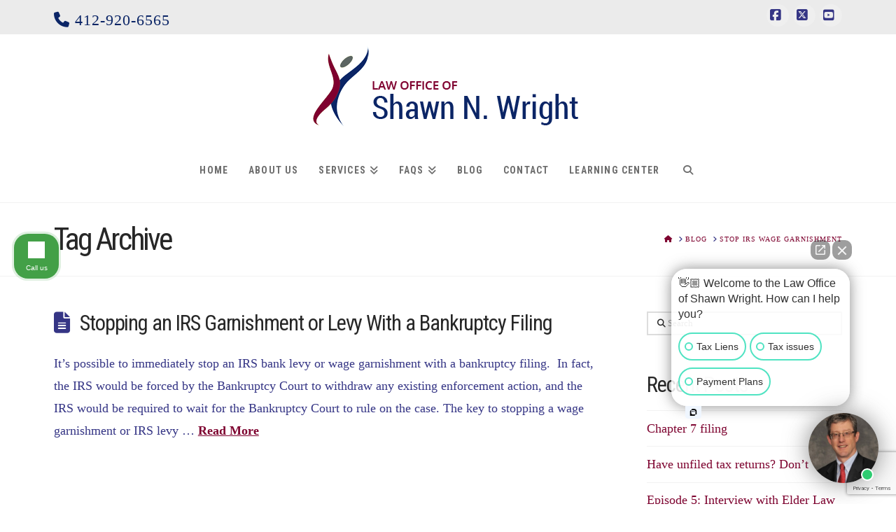

--- FILE ---
content_type: text/html; charset=utf-8
request_url: https://www.google.com/recaptcha/api2/anchor?ar=1&k=6LctK6sUAAAAAApZny3vBDZKY_a4j3-DeP9pbwpW&co=aHR0cHM6Ly93d3cuc2hhd253cmlnaHRsYXcuY29tOjQ0Mw..&hl=en&v=PoyoqOPhxBO7pBk68S4YbpHZ&size=invisible&anchor-ms=20000&execute-ms=30000&cb=rhv1vlkecp3i
body_size: 48523
content:
<!DOCTYPE HTML><html dir="ltr" lang="en"><head><meta http-equiv="Content-Type" content="text/html; charset=UTF-8">
<meta http-equiv="X-UA-Compatible" content="IE=edge">
<title>reCAPTCHA</title>
<style type="text/css">
/* cyrillic-ext */
@font-face {
  font-family: 'Roboto';
  font-style: normal;
  font-weight: 400;
  font-stretch: 100%;
  src: url(//fonts.gstatic.com/s/roboto/v48/KFO7CnqEu92Fr1ME7kSn66aGLdTylUAMa3GUBHMdazTgWw.woff2) format('woff2');
  unicode-range: U+0460-052F, U+1C80-1C8A, U+20B4, U+2DE0-2DFF, U+A640-A69F, U+FE2E-FE2F;
}
/* cyrillic */
@font-face {
  font-family: 'Roboto';
  font-style: normal;
  font-weight: 400;
  font-stretch: 100%;
  src: url(//fonts.gstatic.com/s/roboto/v48/KFO7CnqEu92Fr1ME7kSn66aGLdTylUAMa3iUBHMdazTgWw.woff2) format('woff2');
  unicode-range: U+0301, U+0400-045F, U+0490-0491, U+04B0-04B1, U+2116;
}
/* greek-ext */
@font-face {
  font-family: 'Roboto';
  font-style: normal;
  font-weight: 400;
  font-stretch: 100%;
  src: url(//fonts.gstatic.com/s/roboto/v48/KFO7CnqEu92Fr1ME7kSn66aGLdTylUAMa3CUBHMdazTgWw.woff2) format('woff2');
  unicode-range: U+1F00-1FFF;
}
/* greek */
@font-face {
  font-family: 'Roboto';
  font-style: normal;
  font-weight: 400;
  font-stretch: 100%;
  src: url(//fonts.gstatic.com/s/roboto/v48/KFO7CnqEu92Fr1ME7kSn66aGLdTylUAMa3-UBHMdazTgWw.woff2) format('woff2');
  unicode-range: U+0370-0377, U+037A-037F, U+0384-038A, U+038C, U+038E-03A1, U+03A3-03FF;
}
/* math */
@font-face {
  font-family: 'Roboto';
  font-style: normal;
  font-weight: 400;
  font-stretch: 100%;
  src: url(//fonts.gstatic.com/s/roboto/v48/KFO7CnqEu92Fr1ME7kSn66aGLdTylUAMawCUBHMdazTgWw.woff2) format('woff2');
  unicode-range: U+0302-0303, U+0305, U+0307-0308, U+0310, U+0312, U+0315, U+031A, U+0326-0327, U+032C, U+032F-0330, U+0332-0333, U+0338, U+033A, U+0346, U+034D, U+0391-03A1, U+03A3-03A9, U+03B1-03C9, U+03D1, U+03D5-03D6, U+03F0-03F1, U+03F4-03F5, U+2016-2017, U+2034-2038, U+203C, U+2040, U+2043, U+2047, U+2050, U+2057, U+205F, U+2070-2071, U+2074-208E, U+2090-209C, U+20D0-20DC, U+20E1, U+20E5-20EF, U+2100-2112, U+2114-2115, U+2117-2121, U+2123-214F, U+2190, U+2192, U+2194-21AE, U+21B0-21E5, U+21F1-21F2, U+21F4-2211, U+2213-2214, U+2216-22FF, U+2308-230B, U+2310, U+2319, U+231C-2321, U+2336-237A, U+237C, U+2395, U+239B-23B7, U+23D0, U+23DC-23E1, U+2474-2475, U+25AF, U+25B3, U+25B7, U+25BD, U+25C1, U+25CA, U+25CC, U+25FB, U+266D-266F, U+27C0-27FF, U+2900-2AFF, U+2B0E-2B11, U+2B30-2B4C, U+2BFE, U+3030, U+FF5B, U+FF5D, U+1D400-1D7FF, U+1EE00-1EEFF;
}
/* symbols */
@font-face {
  font-family: 'Roboto';
  font-style: normal;
  font-weight: 400;
  font-stretch: 100%;
  src: url(//fonts.gstatic.com/s/roboto/v48/KFO7CnqEu92Fr1ME7kSn66aGLdTylUAMaxKUBHMdazTgWw.woff2) format('woff2');
  unicode-range: U+0001-000C, U+000E-001F, U+007F-009F, U+20DD-20E0, U+20E2-20E4, U+2150-218F, U+2190, U+2192, U+2194-2199, U+21AF, U+21E6-21F0, U+21F3, U+2218-2219, U+2299, U+22C4-22C6, U+2300-243F, U+2440-244A, U+2460-24FF, U+25A0-27BF, U+2800-28FF, U+2921-2922, U+2981, U+29BF, U+29EB, U+2B00-2BFF, U+4DC0-4DFF, U+FFF9-FFFB, U+10140-1018E, U+10190-1019C, U+101A0, U+101D0-101FD, U+102E0-102FB, U+10E60-10E7E, U+1D2C0-1D2D3, U+1D2E0-1D37F, U+1F000-1F0FF, U+1F100-1F1AD, U+1F1E6-1F1FF, U+1F30D-1F30F, U+1F315, U+1F31C, U+1F31E, U+1F320-1F32C, U+1F336, U+1F378, U+1F37D, U+1F382, U+1F393-1F39F, U+1F3A7-1F3A8, U+1F3AC-1F3AF, U+1F3C2, U+1F3C4-1F3C6, U+1F3CA-1F3CE, U+1F3D4-1F3E0, U+1F3ED, U+1F3F1-1F3F3, U+1F3F5-1F3F7, U+1F408, U+1F415, U+1F41F, U+1F426, U+1F43F, U+1F441-1F442, U+1F444, U+1F446-1F449, U+1F44C-1F44E, U+1F453, U+1F46A, U+1F47D, U+1F4A3, U+1F4B0, U+1F4B3, U+1F4B9, U+1F4BB, U+1F4BF, U+1F4C8-1F4CB, U+1F4D6, U+1F4DA, U+1F4DF, U+1F4E3-1F4E6, U+1F4EA-1F4ED, U+1F4F7, U+1F4F9-1F4FB, U+1F4FD-1F4FE, U+1F503, U+1F507-1F50B, U+1F50D, U+1F512-1F513, U+1F53E-1F54A, U+1F54F-1F5FA, U+1F610, U+1F650-1F67F, U+1F687, U+1F68D, U+1F691, U+1F694, U+1F698, U+1F6AD, U+1F6B2, U+1F6B9-1F6BA, U+1F6BC, U+1F6C6-1F6CF, U+1F6D3-1F6D7, U+1F6E0-1F6EA, U+1F6F0-1F6F3, U+1F6F7-1F6FC, U+1F700-1F7FF, U+1F800-1F80B, U+1F810-1F847, U+1F850-1F859, U+1F860-1F887, U+1F890-1F8AD, U+1F8B0-1F8BB, U+1F8C0-1F8C1, U+1F900-1F90B, U+1F93B, U+1F946, U+1F984, U+1F996, U+1F9E9, U+1FA00-1FA6F, U+1FA70-1FA7C, U+1FA80-1FA89, U+1FA8F-1FAC6, U+1FACE-1FADC, U+1FADF-1FAE9, U+1FAF0-1FAF8, U+1FB00-1FBFF;
}
/* vietnamese */
@font-face {
  font-family: 'Roboto';
  font-style: normal;
  font-weight: 400;
  font-stretch: 100%;
  src: url(//fonts.gstatic.com/s/roboto/v48/KFO7CnqEu92Fr1ME7kSn66aGLdTylUAMa3OUBHMdazTgWw.woff2) format('woff2');
  unicode-range: U+0102-0103, U+0110-0111, U+0128-0129, U+0168-0169, U+01A0-01A1, U+01AF-01B0, U+0300-0301, U+0303-0304, U+0308-0309, U+0323, U+0329, U+1EA0-1EF9, U+20AB;
}
/* latin-ext */
@font-face {
  font-family: 'Roboto';
  font-style: normal;
  font-weight: 400;
  font-stretch: 100%;
  src: url(//fonts.gstatic.com/s/roboto/v48/KFO7CnqEu92Fr1ME7kSn66aGLdTylUAMa3KUBHMdazTgWw.woff2) format('woff2');
  unicode-range: U+0100-02BA, U+02BD-02C5, U+02C7-02CC, U+02CE-02D7, U+02DD-02FF, U+0304, U+0308, U+0329, U+1D00-1DBF, U+1E00-1E9F, U+1EF2-1EFF, U+2020, U+20A0-20AB, U+20AD-20C0, U+2113, U+2C60-2C7F, U+A720-A7FF;
}
/* latin */
@font-face {
  font-family: 'Roboto';
  font-style: normal;
  font-weight: 400;
  font-stretch: 100%;
  src: url(//fonts.gstatic.com/s/roboto/v48/KFO7CnqEu92Fr1ME7kSn66aGLdTylUAMa3yUBHMdazQ.woff2) format('woff2');
  unicode-range: U+0000-00FF, U+0131, U+0152-0153, U+02BB-02BC, U+02C6, U+02DA, U+02DC, U+0304, U+0308, U+0329, U+2000-206F, U+20AC, U+2122, U+2191, U+2193, U+2212, U+2215, U+FEFF, U+FFFD;
}
/* cyrillic-ext */
@font-face {
  font-family: 'Roboto';
  font-style: normal;
  font-weight: 500;
  font-stretch: 100%;
  src: url(//fonts.gstatic.com/s/roboto/v48/KFO7CnqEu92Fr1ME7kSn66aGLdTylUAMa3GUBHMdazTgWw.woff2) format('woff2');
  unicode-range: U+0460-052F, U+1C80-1C8A, U+20B4, U+2DE0-2DFF, U+A640-A69F, U+FE2E-FE2F;
}
/* cyrillic */
@font-face {
  font-family: 'Roboto';
  font-style: normal;
  font-weight: 500;
  font-stretch: 100%;
  src: url(//fonts.gstatic.com/s/roboto/v48/KFO7CnqEu92Fr1ME7kSn66aGLdTylUAMa3iUBHMdazTgWw.woff2) format('woff2');
  unicode-range: U+0301, U+0400-045F, U+0490-0491, U+04B0-04B1, U+2116;
}
/* greek-ext */
@font-face {
  font-family: 'Roboto';
  font-style: normal;
  font-weight: 500;
  font-stretch: 100%;
  src: url(//fonts.gstatic.com/s/roboto/v48/KFO7CnqEu92Fr1ME7kSn66aGLdTylUAMa3CUBHMdazTgWw.woff2) format('woff2');
  unicode-range: U+1F00-1FFF;
}
/* greek */
@font-face {
  font-family: 'Roboto';
  font-style: normal;
  font-weight: 500;
  font-stretch: 100%;
  src: url(//fonts.gstatic.com/s/roboto/v48/KFO7CnqEu92Fr1ME7kSn66aGLdTylUAMa3-UBHMdazTgWw.woff2) format('woff2');
  unicode-range: U+0370-0377, U+037A-037F, U+0384-038A, U+038C, U+038E-03A1, U+03A3-03FF;
}
/* math */
@font-face {
  font-family: 'Roboto';
  font-style: normal;
  font-weight: 500;
  font-stretch: 100%;
  src: url(//fonts.gstatic.com/s/roboto/v48/KFO7CnqEu92Fr1ME7kSn66aGLdTylUAMawCUBHMdazTgWw.woff2) format('woff2');
  unicode-range: U+0302-0303, U+0305, U+0307-0308, U+0310, U+0312, U+0315, U+031A, U+0326-0327, U+032C, U+032F-0330, U+0332-0333, U+0338, U+033A, U+0346, U+034D, U+0391-03A1, U+03A3-03A9, U+03B1-03C9, U+03D1, U+03D5-03D6, U+03F0-03F1, U+03F4-03F5, U+2016-2017, U+2034-2038, U+203C, U+2040, U+2043, U+2047, U+2050, U+2057, U+205F, U+2070-2071, U+2074-208E, U+2090-209C, U+20D0-20DC, U+20E1, U+20E5-20EF, U+2100-2112, U+2114-2115, U+2117-2121, U+2123-214F, U+2190, U+2192, U+2194-21AE, U+21B0-21E5, U+21F1-21F2, U+21F4-2211, U+2213-2214, U+2216-22FF, U+2308-230B, U+2310, U+2319, U+231C-2321, U+2336-237A, U+237C, U+2395, U+239B-23B7, U+23D0, U+23DC-23E1, U+2474-2475, U+25AF, U+25B3, U+25B7, U+25BD, U+25C1, U+25CA, U+25CC, U+25FB, U+266D-266F, U+27C0-27FF, U+2900-2AFF, U+2B0E-2B11, U+2B30-2B4C, U+2BFE, U+3030, U+FF5B, U+FF5D, U+1D400-1D7FF, U+1EE00-1EEFF;
}
/* symbols */
@font-face {
  font-family: 'Roboto';
  font-style: normal;
  font-weight: 500;
  font-stretch: 100%;
  src: url(//fonts.gstatic.com/s/roboto/v48/KFO7CnqEu92Fr1ME7kSn66aGLdTylUAMaxKUBHMdazTgWw.woff2) format('woff2');
  unicode-range: U+0001-000C, U+000E-001F, U+007F-009F, U+20DD-20E0, U+20E2-20E4, U+2150-218F, U+2190, U+2192, U+2194-2199, U+21AF, U+21E6-21F0, U+21F3, U+2218-2219, U+2299, U+22C4-22C6, U+2300-243F, U+2440-244A, U+2460-24FF, U+25A0-27BF, U+2800-28FF, U+2921-2922, U+2981, U+29BF, U+29EB, U+2B00-2BFF, U+4DC0-4DFF, U+FFF9-FFFB, U+10140-1018E, U+10190-1019C, U+101A0, U+101D0-101FD, U+102E0-102FB, U+10E60-10E7E, U+1D2C0-1D2D3, U+1D2E0-1D37F, U+1F000-1F0FF, U+1F100-1F1AD, U+1F1E6-1F1FF, U+1F30D-1F30F, U+1F315, U+1F31C, U+1F31E, U+1F320-1F32C, U+1F336, U+1F378, U+1F37D, U+1F382, U+1F393-1F39F, U+1F3A7-1F3A8, U+1F3AC-1F3AF, U+1F3C2, U+1F3C4-1F3C6, U+1F3CA-1F3CE, U+1F3D4-1F3E0, U+1F3ED, U+1F3F1-1F3F3, U+1F3F5-1F3F7, U+1F408, U+1F415, U+1F41F, U+1F426, U+1F43F, U+1F441-1F442, U+1F444, U+1F446-1F449, U+1F44C-1F44E, U+1F453, U+1F46A, U+1F47D, U+1F4A3, U+1F4B0, U+1F4B3, U+1F4B9, U+1F4BB, U+1F4BF, U+1F4C8-1F4CB, U+1F4D6, U+1F4DA, U+1F4DF, U+1F4E3-1F4E6, U+1F4EA-1F4ED, U+1F4F7, U+1F4F9-1F4FB, U+1F4FD-1F4FE, U+1F503, U+1F507-1F50B, U+1F50D, U+1F512-1F513, U+1F53E-1F54A, U+1F54F-1F5FA, U+1F610, U+1F650-1F67F, U+1F687, U+1F68D, U+1F691, U+1F694, U+1F698, U+1F6AD, U+1F6B2, U+1F6B9-1F6BA, U+1F6BC, U+1F6C6-1F6CF, U+1F6D3-1F6D7, U+1F6E0-1F6EA, U+1F6F0-1F6F3, U+1F6F7-1F6FC, U+1F700-1F7FF, U+1F800-1F80B, U+1F810-1F847, U+1F850-1F859, U+1F860-1F887, U+1F890-1F8AD, U+1F8B0-1F8BB, U+1F8C0-1F8C1, U+1F900-1F90B, U+1F93B, U+1F946, U+1F984, U+1F996, U+1F9E9, U+1FA00-1FA6F, U+1FA70-1FA7C, U+1FA80-1FA89, U+1FA8F-1FAC6, U+1FACE-1FADC, U+1FADF-1FAE9, U+1FAF0-1FAF8, U+1FB00-1FBFF;
}
/* vietnamese */
@font-face {
  font-family: 'Roboto';
  font-style: normal;
  font-weight: 500;
  font-stretch: 100%;
  src: url(//fonts.gstatic.com/s/roboto/v48/KFO7CnqEu92Fr1ME7kSn66aGLdTylUAMa3OUBHMdazTgWw.woff2) format('woff2');
  unicode-range: U+0102-0103, U+0110-0111, U+0128-0129, U+0168-0169, U+01A0-01A1, U+01AF-01B0, U+0300-0301, U+0303-0304, U+0308-0309, U+0323, U+0329, U+1EA0-1EF9, U+20AB;
}
/* latin-ext */
@font-face {
  font-family: 'Roboto';
  font-style: normal;
  font-weight: 500;
  font-stretch: 100%;
  src: url(//fonts.gstatic.com/s/roboto/v48/KFO7CnqEu92Fr1ME7kSn66aGLdTylUAMa3KUBHMdazTgWw.woff2) format('woff2');
  unicode-range: U+0100-02BA, U+02BD-02C5, U+02C7-02CC, U+02CE-02D7, U+02DD-02FF, U+0304, U+0308, U+0329, U+1D00-1DBF, U+1E00-1E9F, U+1EF2-1EFF, U+2020, U+20A0-20AB, U+20AD-20C0, U+2113, U+2C60-2C7F, U+A720-A7FF;
}
/* latin */
@font-face {
  font-family: 'Roboto';
  font-style: normal;
  font-weight: 500;
  font-stretch: 100%;
  src: url(//fonts.gstatic.com/s/roboto/v48/KFO7CnqEu92Fr1ME7kSn66aGLdTylUAMa3yUBHMdazQ.woff2) format('woff2');
  unicode-range: U+0000-00FF, U+0131, U+0152-0153, U+02BB-02BC, U+02C6, U+02DA, U+02DC, U+0304, U+0308, U+0329, U+2000-206F, U+20AC, U+2122, U+2191, U+2193, U+2212, U+2215, U+FEFF, U+FFFD;
}
/* cyrillic-ext */
@font-face {
  font-family: 'Roboto';
  font-style: normal;
  font-weight: 900;
  font-stretch: 100%;
  src: url(//fonts.gstatic.com/s/roboto/v48/KFO7CnqEu92Fr1ME7kSn66aGLdTylUAMa3GUBHMdazTgWw.woff2) format('woff2');
  unicode-range: U+0460-052F, U+1C80-1C8A, U+20B4, U+2DE0-2DFF, U+A640-A69F, U+FE2E-FE2F;
}
/* cyrillic */
@font-face {
  font-family: 'Roboto';
  font-style: normal;
  font-weight: 900;
  font-stretch: 100%;
  src: url(//fonts.gstatic.com/s/roboto/v48/KFO7CnqEu92Fr1ME7kSn66aGLdTylUAMa3iUBHMdazTgWw.woff2) format('woff2');
  unicode-range: U+0301, U+0400-045F, U+0490-0491, U+04B0-04B1, U+2116;
}
/* greek-ext */
@font-face {
  font-family: 'Roboto';
  font-style: normal;
  font-weight: 900;
  font-stretch: 100%;
  src: url(//fonts.gstatic.com/s/roboto/v48/KFO7CnqEu92Fr1ME7kSn66aGLdTylUAMa3CUBHMdazTgWw.woff2) format('woff2');
  unicode-range: U+1F00-1FFF;
}
/* greek */
@font-face {
  font-family: 'Roboto';
  font-style: normal;
  font-weight: 900;
  font-stretch: 100%;
  src: url(//fonts.gstatic.com/s/roboto/v48/KFO7CnqEu92Fr1ME7kSn66aGLdTylUAMa3-UBHMdazTgWw.woff2) format('woff2');
  unicode-range: U+0370-0377, U+037A-037F, U+0384-038A, U+038C, U+038E-03A1, U+03A3-03FF;
}
/* math */
@font-face {
  font-family: 'Roboto';
  font-style: normal;
  font-weight: 900;
  font-stretch: 100%;
  src: url(//fonts.gstatic.com/s/roboto/v48/KFO7CnqEu92Fr1ME7kSn66aGLdTylUAMawCUBHMdazTgWw.woff2) format('woff2');
  unicode-range: U+0302-0303, U+0305, U+0307-0308, U+0310, U+0312, U+0315, U+031A, U+0326-0327, U+032C, U+032F-0330, U+0332-0333, U+0338, U+033A, U+0346, U+034D, U+0391-03A1, U+03A3-03A9, U+03B1-03C9, U+03D1, U+03D5-03D6, U+03F0-03F1, U+03F4-03F5, U+2016-2017, U+2034-2038, U+203C, U+2040, U+2043, U+2047, U+2050, U+2057, U+205F, U+2070-2071, U+2074-208E, U+2090-209C, U+20D0-20DC, U+20E1, U+20E5-20EF, U+2100-2112, U+2114-2115, U+2117-2121, U+2123-214F, U+2190, U+2192, U+2194-21AE, U+21B0-21E5, U+21F1-21F2, U+21F4-2211, U+2213-2214, U+2216-22FF, U+2308-230B, U+2310, U+2319, U+231C-2321, U+2336-237A, U+237C, U+2395, U+239B-23B7, U+23D0, U+23DC-23E1, U+2474-2475, U+25AF, U+25B3, U+25B7, U+25BD, U+25C1, U+25CA, U+25CC, U+25FB, U+266D-266F, U+27C0-27FF, U+2900-2AFF, U+2B0E-2B11, U+2B30-2B4C, U+2BFE, U+3030, U+FF5B, U+FF5D, U+1D400-1D7FF, U+1EE00-1EEFF;
}
/* symbols */
@font-face {
  font-family: 'Roboto';
  font-style: normal;
  font-weight: 900;
  font-stretch: 100%;
  src: url(//fonts.gstatic.com/s/roboto/v48/KFO7CnqEu92Fr1ME7kSn66aGLdTylUAMaxKUBHMdazTgWw.woff2) format('woff2');
  unicode-range: U+0001-000C, U+000E-001F, U+007F-009F, U+20DD-20E0, U+20E2-20E4, U+2150-218F, U+2190, U+2192, U+2194-2199, U+21AF, U+21E6-21F0, U+21F3, U+2218-2219, U+2299, U+22C4-22C6, U+2300-243F, U+2440-244A, U+2460-24FF, U+25A0-27BF, U+2800-28FF, U+2921-2922, U+2981, U+29BF, U+29EB, U+2B00-2BFF, U+4DC0-4DFF, U+FFF9-FFFB, U+10140-1018E, U+10190-1019C, U+101A0, U+101D0-101FD, U+102E0-102FB, U+10E60-10E7E, U+1D2C0-1D2D3, U+1D2E0-1D37F, U+1F000-1F0FF, U+1F100-1F1AD, U+1F1E6-1F1FF, U+1F30D-1F30F, U+1F315, U+1F31C, U+1F31E, U+1F320-1F32C, U+1F336, U+1F378, U+1F37D, U+1F382, U+1F393-1F39F, U+1F3A7-1F3A8, U+1F3AC-1F3AF, U+1F3C2, U+1F3C4-1F3C6, U+1F3CA-1F3CE, U+1F3D4-1F3E0, U+1F3ED, U+1F3F1-1F3F3, U+1F3F5-1F3F7, U+1F408, U+1F415, U+1F41F, U+1F426, U+1F43F, U+1F441-1F442, U+1F444, U+1F446-1F449, U+1F44C-1F44E, U+1F453, U+1F46A, U+1F47D, U+1F4A3, U+1F4B0, U+1F4B3, U+1F4B9, U+1F4BB, U+1F4BF, U+1F4C8-1F4CB, U+1F4D6, U+1F4DA, U+1F4DF, U+1F4E3-1F4E6, U+1F4EA-1F4ED, U+1F4F7, U+1F4F9-1F4FB, U+1F4FD-1F4FE, U+1F503, U+1F507-1F50B, U+1F50D, U+1F512-1F513, U+1F53E-1F54A, U+1F54F-1F5FA, U+1F610, U+1F650-1F67F, U+1F687, U+1F68D, U+1F691, U+1F694, U+1F698, U+1F6AD, U+1F6B2, U+1F6B9-1F6BA, U+1F6BC, U+1F6C6-1F6CF, U+1F6D3-1F6D7, U+1F6E0-1F6EA, U+1F6F0-1F6F3, U+1F6F7-1F6FC, U+1F700-1F7FF, U+1F800-1F80B, U+1F810-1F847, U+1F850-1F859, U+1F860-1F887, U+1F890-1F8AD, U+1F8B0-1F8BB, U+1F8C0-1F8C1, U+1F900-1F90B, U+1F93B, U+1F946, U+1F984, U+1F996, U+1F9E9, U+1FA00-1FA6F, U+1FA70-1FA7C, U+1FA80-1FA89, U+1FA8F-1FAC6, U+1FACE-1FADC, U+1FADF-1FAE9, U+1FAF0-1FAF8, U+1FB00-1FBFF;
}
/* vietnamese */
@font-face {
  font-family: 'Roboto';
  font-style: normal;
  font-weight: 900;
  font-stretch: 100%;
  src: url(//fonts.gstatic.com/s/roboto/v48/KFO7CnqEu92Fr1ME7kSn66aGLdTylUAMa3OUBHMdazTgWw.woff2) format('woff2');
  unicode-range: U+0102-0103, U+0110-0111, U+0128-0129, U+0168-0169, U+01A0-01A1, U+01AF-01B0, U+0300-0301, U+0303-0304, U+0308-0309, U+0323, U+0329, U+1EA0-1EF9, U+20AB;
}
/* latin-ext */
@font-face {
  font-family: 'Roboto';
  font-style: normal;
  font-weight: 900;
  font-stretch: 100%;
  src: url(//fonts.gstatic.com/s/roboto/v48/KFO7CnqEu92Fr1ME7kSn66aGLdTylUAMa3KUBHMdazTgWw.woff2) format('woff2');
  unicode-range: U+0100-02BA, U+02BD-02C5, U+02C7-02CC, U+02CE-02D7, U+02DD-02FF, U+0304, U+0308, U+0329, U+1D00-1DBF, U+1E00-1E9F, U+1EF2-1EFF, U+2020, U+20A0-20AB, U+20AD-20C0, U+2113, U+2C60-2C7F, U+A720-A7FF;
}
/* latin */
@font-face {
  font-family: 'Roboto';
  font-style: normal;
  font-weight: 900;
  font-stretch: 100%;
  src: url(//fonts.gstatic.com/s/roboto/v48/KFO7CnqEu92Fr1ME7kSn66aGLdTylUAMa3yUBHMdazQ.woff2) format('woff2');
  unicode-range: U+0000-00FF, U+0131, U+0152-0153, U+02BB-02BC, U+02C6, U+02DA, U+02DC, U+0304, U+0308, U+0329, U+2000-206F, U+20AC, U+2122, U+2191, U+2193, U+2212, U+2215, U+FEFF, U+FFFD;
}

</style>
<link rel="stylesheet" type="text/css" href="https://www.gstatic.com/recaptcha/releases/PoyoqOPhxBO7pBk68S4YbpHZ/styles__ltr.css">
<script nonce="f6yyLWYl8FYDgBYm2pvpxg" type="text/javascript">window['__recaptcha_api'] = 'https://www.google.com/recaptcha/api2/';</script>
<script type="text/javascript" src="https://www.gstatic.com/recaptcha/releases/PoyoqOPhxBO7pBk68S4YbpHZ/recaptcha__en.js" nonce="f6yyLWYl8FYDgBYm2pvpxg">
      
    </script></head>
<body><div id="rc-anchor-alert" class="rc-anchor-alert"></div>
<input type="hidden" id="recaptcha-token" value="[base64]">
<script type="text/javascript" nonce="f6yyLWYl8FYDgBYm2pvpxg">
      recaptcha.anchor.Main.init("[\x22ainput\x22,[\x22bgdata\x22,\x22\x22,\[base64]/[base64]/MjU1Ong/[base64]/[base64]/[base64]/[base64]/[base64]/[base64]/[base64]/[base64]/[base64]/[base64]/[base64]/[base64]/[base64]/[base64]/[base64]\\u003d\x22,\[base64]\\u003d\\u003d\x22,\x22w4hYwpIiw6ErwrDDiFLDujvDjMKOwpzCuWofwpTDuMOwHG5/[base64]/[base64]/CnXjDilXCscK/eMOcwoViZMK6w4sOU8OvGsODXSrDmsOSHzDCuRXDscKRZwLChi9lwpEawoLCj8O4JQzDgcKow5tww7DCn23DsB3CkcK6Ky4HTcK3VMKwwrPDqMK1XMO0eglDHCs2wpbCsWLCjsOPwqnCu8O3fcK7By/Cvwd3wrDCgcOfwqfDscKEBTrClnMpwp7Ck8KZw7l4Rz/CgCIhw6xmwrXDjSZ7MMOoUA3Du8KtwqxjezVwdcKdwrAbw4/Ch8OZwpMnwpHDugArw6RwDMOrVMOBwq9Qw6bDrsKSwpjCnFVCOQPDgGptPsO3w5/DvWseOcO8GcK+wqPCn2t+NRvDhsKGOzrCjwEnMcOMw4HDhcKAY2nDs33CkcKZDcOtDVzDlsObP8O3wojDohREworCvcOKaMKkf8OHwpHCvjRfYifDjQ3Clzlrw6s7w5fCpMKkDsK1e8KSwrpgOmBXwoXCtMKqw5/ClMO7wqEVGARICMOxN8Oiwo55bwNdwpVnw7PDl8O+w44+wrzDqBduwqPCmVsbw7DDg8OXCV/Dq8OuwpJ8w6/[base64]/Drw3DvsOvN0vCgMKxwrtMw604WRdqSyfCr8O9PsOnd1pNC8Onw4thwqjDlBTDnmE/wpjCkMOAA8OUIkDDogRew6hkwpXDrMKBYnTDv2RiKcKbwobDvsOwa8OLw4PCuHzDvBQ7f8KofgtwDMONWcKSwqgpw6lwwoPCgsKvw5fCoXYTwpPChlRKYsOewogAXMK8NUgGe8OLw7jDj8K0w6vCpFTCpsKcwr/DpVDCuFvDhA7DkcK3PkbDvhPCpxDDhitXwoUnwqRAwobDugUSwp3CuVV/w5XDvy7Dl0/[base64]/Dl8Kkw6YpU33Dj8KCR8OwScO4emEAw7Nldy4ewrjDpcO4woMjTMO7CsOuIMOwwo3DhHTCkzpcw53Dt8OCw4LDsSPCojcCw4gYVWbCsCVRR8OGw55/w6bDl8KWfzQSGsOkA8OswpjDvMK/w47Cs8OceDjDgsOtesKWw4zDkgHCoMKjIxJSwqc8wp7DqcK+w4MLFsKUS2jDiMKnw6TCrl3ChsOiWcOLwqRlBUIPNjh0cR4Jwr/DscKyZg40w6TDii1ewqNmSMKJw6zDmsKGw63CkEQaOApXaRd/HGpww4bDsSEsKcKrw54Xw5rDhhJge8O/JcKzdcKxwoHCgMO9WUlnfCzDsVwBN8O7FHvCqgAXwprDuMOzcsKUw4XDqVPCgsK/woFcwoxKb8K0w5bDuMOpw4x+w7LDk8KRwofDnSHChxTCnkfCusK6w7rDvTLCj8OawqXDnsK4NWwgw4ZAw6d5V8OWQRzDq8KLXhPDhMOCBUjCqTTDiMK/IsOkTmclwr/CnH8cw68uwrE6wovCnhHDtsKbPMKaw6owZy0XBsOvS8KHMULCklJxw60EUnNFw6LCl8KvRGbCjEPClcK0G0bDksOjSD5YJcKww7zCrgNxw6HDrsKLw6TCtnkWecODSSg3Tyg8w7oCTVZxS8KEw7lkBS5+bkHDs8Kzw5HCrMKCw51WVjoZwpTCswrClj/Dh8O9wp8VPcOTJF5Rw6lfOMKgwqYuNMOxw7sYwp/[base64]/CmwgwDEY/[base64]/DsxAbQRnDksKbOAxHQcONUitnRgnDjQbDpcOvw5rDqg4xEBIyOwrCg8OETMKMOzI5wrMOMsObw5lMF8OcNcOFwrRpBHFXwqzDvsOkGWzDmMKkwo5Gw5bDgcKrwr7DukjDp8OPwpVCKMKlRnfCm8Ofw6/DgDdUBMKUw7p6wpLDsgIYw4HDpcK1w5LDocKnw5g4w5rClMOYw59BAAJTD0o/TQ/[base64]/CsGxhS2UHTXJNYlcIG0/[base64]/[base64]/YXYAw7Bnw4Q/[base64]/CuER8wpI1Q1rCi3/CuVgtMMKOw6XDmMKsFw3DiGFSw5jCjsOLwoNSbnLDm8KMasOfJcOKwo9GATbClcKmdRLDgsKBHW1tZ8Ofw77CqDHCu8KDwo7CmgrCqDhdw5XCnMK+UMKYw5rCisO6w7TCnWfDrxMtE8O3O0rCqmjDtEcnBsKHNW8Nw6kULTRVPsOqworCu8KaUsK0w5PComwawrE6wp/ChgjDkMObwoVrwpLCvzjDjT7DvFp0ZsOOe17CtiTCiSnCv8OYw40Dw4/ClcOAFRnDjjAfw7dGf8OGGFTDoG4tRTHCiMKzf0gDwpQsw6UgwpkDwrI3SMO3O8Kfw6Unwrd5EMK3c8Ozwo85w4fDpEpnwop8wqnDucKHwqPCiz86w5/[base64]/Cv27CocK8RcKsw6oePsK9wr/DrlDDvwXCm8Kzwq/[base64]/DgcOnRFXCnH/[base64]/Dn8KFegAAw75LKUTCicKaw4thfcKpwovDuFNhwp1iw6HCok3DkEE+w4nDuSBvMGxcWXo3dMKlwpUhwrMbdsOywp0MwoB3fAHCr8K9w5tFw4VMDcOtwp7Doz0VwrHDhX3DjgNSNHcuw6MOSMKoLsKTw7M4w5ogB8Kjw7zCh0PCnA/CgsKtw6DCssOpaCfDuy/[base64]/CjXVXOsKlK8OEwrpQRMOiTi8sUyrChgcHwoDCucKDw6hEwq4pIUZLADjDnGDDgMKiw7kEXmpXwqrDk07DnxpmNg0ZK8KswpUOPUxHPMO2wrTDisO3ZMO7w5p6OBglF8OQwqILF8K8w7jCkMOdPsOyagBdwqjCjFfCkcO/BAzCmsOcSkUxw73Ck1XDvUbDt3VMw4BPwoAvwrJHwqbCrFnCuj3Ci1Nsw78Hwrs5w4/DnMOIw7PCv8OhQ1HCvMORGj4nwrcNw4duwo1Ww4syBXJHw6XDisOIw73Cv8K0wrVEcmxcwo99fX3CmMOaw7/CqcKPw6Y2wow0O1oXESlqdH5yw45VwrLDmsK3wqDCnSPDmcKYw6LDq3tMw7ZOw7J0w4/DtCfDmsOOw4rCg8O1w4TCnQs1R8KeCcOGw4RHXMOkwrPDu8O2EMOZZsKlwpTCgn9/w5FRw4bDl8KdCsOZK3/[base64]/SXbDvMKUH8OXScO+wqXDkispdDZjwpHDgcOswrZlw63DnGDCrQ7DinM3woLCm2vDkTHCv2cpwpYMNUR2wpbDqA3Dv8Ozw4LCsALDssOqN8KxLMK+w5JfdH0mwrpkwpIaFgnDvmTDkAzDuizCmBbCjMKNIsO9w5MKwrDDnkPDhcKjwrtFwo/DusKNFVtVNsOrGsKswr8BwoI/w5hpN27DhxvDusKXAxnCj8OnRWUXw7hxRsKPw7IPw7JYelY8w5/Dg1TDkRfDpsOXMsO9A0DDsC1nfMKuw6nDjcOLwo7CmDJkCgXDp2LCuMO/w4vCigfCpTPCgsKgTiXDhkDDuHLDsSTDrm7DrMKYwrAycsKnR2LClWp2HjbCmsKDw5Zbwp4GS8ONwqRmwrLCvMKDw4wBw7LDpMKyw7TCukzDnA1owoLCkSPDty8USUZPY3MjwrFSQ8K+wp13w6JlwrDDshPDtVNMBxFMw7rCoMO0EQ0AwoTDm8Owwp/ClcOMfm/CrsKNRRDCkw7CgAXDhMOewqrDrStowoFgVA9GRMKfLW3Dt3wIW3DChsK4wpXDlcKwUxLDisOFw6QrI8KBw6TDgcK5w7zDrcKwKcOnwrl4wrUxwrDClMK1wqbDi8KWwq3DkcKrwpTChF5/DgbDk8KPbcKFH2I1wqJ/[base64]/Dk2HDpG3DtlRQw6bChMKEJ8OFVcKIfVjDpsO/P8OSwoXCvi3CpBVIwr/DrcKJw6PCgzDDnFjDusO2LcKwI0BHMcKaw6vDnsKZwqQuw4vDj8OYJcOMw55ew589dS7ClsKYw7gdDA9LwpABBDrDpX3ClAfDi0pMw6Y/eMKXwo/DhCJWwpliCW7DjBfDhMKSFRIgw40RYMOywohrXcOCw4hNJA7Ct2zDhUN2wrPDkMO7w6IIw7IuIRnDrMKAw4bDiTVrwqjCjGXCgsOeDloBw5tfccKTw40oWsKRcMKRYMO8wpLDosKbw64WEMK+w6sjChvCkykGO2nDphxLZMKJGcOKOAkXw7dYwq/DiMOhGMOHw5bDqMKXa8OnTcKvUMKZw7PCi17DhCReTzM8wovCksKyKMKvwo7CqMKpP1gvYHVwEMOtZW3DnsOWCm7CjmQ0BMOYwrfDpsOdw4VPfMO5DsKSwo0Lw4oWTRHCjsOCw7jCucK0dhADw4Uow4fCucKdbcK9C8OsQMKcGsK7DWdKwpEgQ14bDynCsmx2w4/[base64]/[base64]/CgxPCvhLCqcOvfUUUw7kbwrZYacKrSTDClMOyw5XCnzTDpktFw5LDjGXCkiHCkzlLwr/DvcOIwo0Dw7shOsKSKkrCrsKAE8OFwrLCtA9Bwq/CvcKvFy5BasOFYDsKXsKSOG3CgsKCwobDl0cTaDEAw7/DncOfw4JWw67Dsw/ChHVRw4zCqlR9w60NESJwSBjClMOuw6DCh8KIw5AJGBfChS16wr1PIMOWdsOkwqHDjRIPehLCrUzDjHMZw5s7w4HDjAV/KztcO8KQw6dNw498wo4zw7rDsw3CpAvChsKfwpfDvQgtSsKjwpfDtzUkb8Khw67Dl8KXw5LDvGDCsVF4TMO9L8K1FcOWw5LDncKcUjQtwpHCpMOZVF4pOcKzLgbCo0Ysw5lHG081bsOnYh7Dhm3CssK1EMO9ByDCsnAWbcKsUMKGw7zCinhaIsOKwqLCssO/w6HDgzpCwqN9MMOVw7UkDnzDnQxTF0kbw4ATwq8YZ8OVPDtzRcKPWUfDp209RMO4w7Mhw7jCt8OIRcKLw6DDhcKUwpoTIB/Cv8K0wpXCol/CnHc7wowJw7FRw7rDinLCi8OkHcKQw4E6EsK7TcKMwqo2JcO+w75dw7fDvMK+w4bCnQXCjXhcV8OXw6AKIz/[base64]/[base64]/[base64]/[base64]/I8O7TzDChW3DpMOzwpHDmEHDnsKIwo9xLBjDhg1fwoxeP8Ogw7YHwrBvLWfDnsOgJsKpwoh2ZRM/[base64]/wqxBeCbCksOceMOsXwbDlTEWAFTCrTDCncK9dsOGFCMEVlDCosOOwqXDlAvDiRUKwqLCsQHCk8KCw43CqMOoMMKYwpvDscKKEVEvM8K8woHDv0tYwqjDh23Dt8OiGnzDtg5VW1hrw7bCn3XDk8K/wrjDq0hJwqMfw4ppwoU0X3vDrizCnMOPw6fDtcOyYsKgQDx/YzbDhsONGTzDiW4gwq3ChEtKw54XGFloRy1jwr/[base64]/Uy0Pw4Mywp/CicOnCcOCJ8Olwq/CnyDCo38+w6HDkDbDtzsgwrbCmw4Aw5R/ckdAw5Mvw6RrAG3CikzCicO+w7XDpVnDqcKsH8OgEX9eHMKXJ8OvwrjDrWfClsOSPMO2LRfCtcKAwq7Dl8KdNxXCisOEeMKYwr1DwpjDqMODwpnCgsOFQivCiXzCkMKmw7lFwqLCqcKJECgLAl1qwrDCr2IaMwjCrApvwpnDjcKcw6w/IcOVw4N+wrZ1woUFaTDCksKBwpxfW8Kswr0HbMKdwphhwrjChgxXJsKiwo3CisOTw5JywrHDohTDvlkBFT4VRW/DhMKFw6Z7cHtBw6rDvMKQw4zCmkXCiMKhRmkvw6vDvnEUCcK5woLDu8OeRcO/IMOEworDl05HO1XDpADDocO9wofDjH3CvMOOIB3CvMKgw5E4d2zCiUHDhSjDlg/CpwQEw6HCjmR2SBtGS8K9aiMcfwTCt8KUBVZQRMO5OsOOwoklwrFgeMKFZnEXw63CmcO+LAzDl8K7N8K8w45Dwr9jWHoEwpPCtBDCoTlQw5UAw6AhNcKowoBJVSrCgsKzYEk+w7LDqMKcwpfDrMOVwqnDqH/DnAjCmHvDuHfDgsKYcULCiygZKMKxwo90w5PCm2fCkcOuHlrDv0/Dq8Ocd8O2HMKnwqzCjnwKw6M/w4BaUcO3wpJ/wpDComDDgsKOTHXCkFd1VMOuHyfDpyAECB9iS8K1wrfDusOnw5tNcmfCnsKObwBWw4syOHbDpiHCoMK/[base64]/DmnDCncK1wpbDhgXCqHrDmG8EwrTDgRx+wrjCniMtMsOqM09zBcKpVcOTIQDCrMK/[base64]/[base64]/[base64]/Ct8OAHQ7CmMONw7xVwprCp2ULf0jCiXfDjcKVwqjCvsKFUsOpw4pIJsKaw6rCssO8WB7DtV3CrExtwpXDh1PCvMKKLAxrBGnCjsOaTsKcfQXCnDXCrsOgwp0Twq3ClA3DoDYpw6/[base64]/CjMK1w6nDrMOxbcO0BG48JxFvGljCl0F4wrzDvGfCpsOuJxQvRcKeWAHDugXCsmzDqsOfPsKicBrDj8KqZTLCi8KHKsOLNETCqEDDoj/DrwhGYcK4wrdJw73CmcK3w7XCnVXCr0dJKAZ1FE5Yd8KPQBhzw6HDjcKIKw8nH8O6DnhHwqfDjsO9wqRNw6DCpHzCsgjCn8KIEE3DslRjOGhQK3Rrw54sw7zCl2fCgcOFwo/Co3chwqPCo00nw5vCjQ0PEAPCkUrCpsO+w5kCw4rDrcOFw6XDsMOIw7ZTSXcRCsKvZnw+w7/[base64]/[base64]/DvsO3H8OSw5DDusKxwox9w4bDtwxnFW3CgA4+WUNKFkQDw5YTSsO/wq9EJS7CrUrDv8OtwpFJwrxWNMKjJEjDoSMubcKsUCRBw4jCg8OXcMOQe1VDw6lYDHTDjcOnPgXDvxZPwrbCusKjwq45wpnDrMKXVsKodlHCulvCtMOVwqjCgFoGw5/DpcO1w5XCkRMEwoQJw5tve8OjGsO1wpbDrUt2w5Qpwq7DrCgswo3DrsKKXx7Dl8OWIMOJFhkaOGTCkSVUwoXDv8OmZ8O/wo3CoMOpIgMrw5xFwp42fsO0AMK2TzAoeMOGTCIYw6chNMOiw5zCo1o8VsKuRMKQMMKnw7Ifwo4/wovDhMKtwoHCjQM0bmnCm8K2w4Mow5suNSbDjgTDksO7FhrDi8KlwovDpMKaw6zDtjYnQG07w61zwqrDmsKNwpoXGsOqwpbDgh1Xwr/Cin3DmCDDicKDw7UHwqwpT0FawopVMMK/[base64]/[base64]/OMKLeMK2Skssw5c7wqIrKsKSw5rDtUfDsXh4McKLEMKYwonCtsO/wrrCvsK/[base64]/DucK0wozCoxIEwoTDhsOjP0Q1wqXCqypwe1Ftw7rCkFQJPmfCkwDCvm3Cg8OawoXDoEXDiiTDusK0J39Qwp7Dp8K/w5TDgcOdJMKZwqlzaBjDhTMew5bDqncETcKSbMKeVh/DpcOaJ8OzD8KOwoFFw6bCnl/CtMOTWMK/ZcK4w7glNMOEw61TwoHDpMOXc28EUMKhw5U/XcKjbEfDqcOWwp5oTsOxw6zCgxjClCc9wp4qwqpKTMKHdMOXIAvDmUZxdsKiwrLDgsKew6jDm8K9w5jDhhvCgE3CqMKDwpjCtcKpw7DCmQ3Du8KVEsKBb0rCicO1wrLDkcOUw7HCncOrwpMiRcKpwppUZgkuwq0PwqIyBcK7wrjDrE/DisKzw63Cr8OJMXFowosRwpXDrMKwwr8ZR8K6AXDDlcO5wqHCosO5w5HCrD/ChlvCo8OOwp3Ct8O/wo0ow7ZlYcKMw4Q8wqZ0bcOhwpIoT8K8w7VPS8KkwotrwrthwovDj1nDh0vCnDbChMOxacOHw4MNwonCrsOiGcOCWSUjBsOqejZrLsOXKMOOFcO6P8OzwrXDkUPDoMKZw6LDmyTDiQ98TmDCrXRJwqpIw4Yzw57CqjzDj07Dp8K9FsK3w7dow7/CrcKLwpnDgUx8QsKJLsKZw4DCsMObHT93ekLCk3JTwovDgHgPw47DvFLDo3JVw6NsEGTCr8KpwoM2w5bDvVF0HcKdMMKoEMKgLghbDcO2LsOFw4gzWwbDizrCsMKEWkBYOQJDwqETOMKYw6djw5/Cqmdsw4TDrwDDjMO/[base64]/CtMKsR3ZgwrTCsCJ1w4vDh8ODe8O+w7fCkMOZcEwpMcOVwpwwesOLZlE4N8Odw6DCoMOBw7DCncKtMsKFwroJF8KnwrbCsjTCtsOLcGrCnQsEwqRiwqTCj8ONwr9eaXzDr8KJCDYpYWNjwoDDtF5tw53DsMKYfsOdUVx8w48VEcKwwqrCksOwwrPDusO/a1ZqNR1DJUo9wrjDtUB7f8OPwq0EwoRvZsKeMcKgJsKrw4HDrMKuMcO/w4TCjcKuw41NwpQTw4prVsK5UBVVwpTDtsOYwrLCv8OOwqvDlVPCnSzDhsOXw6UbwpzCt8K/E8K9wo5PDsOWw5zDoUAILsKgwrcOw4gPwoLDtcKEwppkC8KNe8KUwqXDiQ/CunTDm1FeWBkJRHnChsKSQ8OvBWETBELDonBaBiFCwr4XQQ7CthsQJB3DsiFtwpl3woRwZcO+b8ONw5HDqMO2W8Ohw6I8EhtHZsKVworDgcOtwqdaw78vw5TDqMKIZ8O/[base64]/DkgDDl8K0wq48esOdw78kT8K0fsKyw5ICw5rDgMKhQgjCrsKnw57Di8OZwq3CkcKZRSUHwqMATm3CrcKFwqXCvMOFw7DCqMOOw5DClQ3DjGtxwpLDn8KzGyZWawbDiDBrw4XCo8KNwprCqn/ClsKdw7VCw7PCosKsw5hHWMOFw5jCpDzDiD3DiVpfYybCtikXKiZ3w6BLLsOoRgtaTjXDnMKcw7Jvw4ACw7XCuQbDjjjCssK4wqbCqMKXwqUBNcOfaMOeKkpCMsK2w5HCtSBrDlTDlsOYZF7CtcKGwoovw5zCsTDCjGnCnnDCvn/CoMOxd8KUUsOJFcOABMKMFXMPw5gIwoxSQsOuLcOYBSMlwp/CncKdwrrDpyNkw74lw4jCu8K1wrw3S8Opw5/[base64]/CisKCf8KRLB1qByLDuCEYUCjCrcKHw5DCvEjDriHDkcOVwr3CmxvDhRLCkMOWOcKxIsKuwovCtMOCHcKYecO4w7nCtjDCpn3ChUgVw4HCk8OuJCdawqvDvj9zw7wYw5JkwqZKI1odwo4Uw6FHXXlIWm/DrGfDncOqVDhswrkrSQ/[base64]/CrBYzw5LCi8KnI8Odw5YlwqgQYUACwqNGEsKcw5dOCEM5w4Qdw6PDjV7CtMKaFXgvw7zCqTI0BsOvwr7Dh8OmwpHCkkXDg8KQbzdDwpPDs2BmPMO6wp1Twq7Cs8OUw41xw5VLwqfDsGJ1QA3Di8OEIABlw5nChMKNfAFAw67DrzXCpB1YEAPCsXQeOhTCvG3DnABKEE/DjsOjw4rCsz/Cik0EK8OWw5wGC8O2w40Gw57CmcOEbQIAwoXCsVnDnBLDqGDDjAMAEsKOLcOpwr9/[base64]/woXDmgAtHcKSLAYyQALCu8KmwqVsXwzDjcKywpzCocK6w7Qhw5LDusOTw6zDvH7CqMK5w6HDnxLCosK4w7bDocO8D1/[base64]/Kw/[base64]/Cz0rw5TDtDXDucOBCBUjV2YPw5vCq0NHRUNoIn7DuWrCkmkCel0QworDpFHDpxxKelomfXIVIsKZw7s2Ww3Cu8Kiwo0jwoMueMOdHsKLNhpWJMOMw4ZAwrV+w77CosOOYsO6S2fDkcORIMKZwp3Cnjhxw7bDt1bCuxnCjsOsw4PDi8OGwph9w40/Dikzwp4kXCd3wr3DssO+KcKKw4nCkcKPw4YuGMKFEhB8w7grP8K7wrQiw61uIMKjw451w7cFwqLCn8OcBiXDtmnCnMOyw5bCmnF6KsOaw67DrgosCVDDt0YPw4gSV8Oyw4FiBnvDpcKOCAtww6lgdcO1w7TCl8KNJ8KeesKuw6HDmMKNVhNXwrpBeMKuV8KDwqzCji/[base64]/[base64]/P2XDhsOAw5RKwqQ7wp8Ow4/[base64]/DoysNBE7CpMO/Uzp1JsK5LT/CjnTCv8K9SXvCrjUyJ0fDnBfCmsOCwpzCh8OCLDTCkycLwpXDmw4wwpfClMKdwoR2wqTDvg9WdBrDt8Odw5B0EMOhwpXDgEvDocO5XQ7Ds25vwr/[base64]/w7sNw63DijnCiR9tw4HCssO0wrY5GMKpNkvDlsOPK8KMcRPCgmLDlMKtVwhJDBTDtcO5YxbDgMOBwqXDmhfDoxvDjMK+wrVvLQ8xCMOZU25zw7Edw5ZtecKDw7lBdHjDvMOfw5PCq8Ktd8ODw5hiXgjClkLCk8K4QcOtw7LDh8K5w6fCucOkwqzClGJ0wqc/eWDCqhBRekrDvTvCs8KDw6vDiHwBw69bw7U5wrIQYsKaT8O+PS3DscK2w7E9NRV0X8OpLRUwR8KfwqZAM8OwKcOQeMK4aAjDrWFzAsKGw6JHwp/DtsKLwrfDlsKdFgsmwoYaJcOJwpnDu8KJCcKqOMKIw5pLwphOwqvDlnDCjcKUI002bXfDjEXCiVILMV5MWXfDriXDoVbDm8OEWwYeQcKJwrPDhmDDlwTDucOOwrHCosOMw4hJw5V9W1nDuBrCjy/[base64]/Ci1vDomPDjnnCk8K0Y8OkXMOzKnHDp8OvWSjDiFg9VhnDncKzKsO7wp8ObVsHb8OnVcKbwpIsfMK7w7fDuXINH1zCugNjw7UUwrPCpwvDoDF1wrdnw5/DkwPCg8Kfa8OZwrvCiC8TwqrDqFE9dMKJXR0gw7MHwoEtw6hRwqlKeMOhO8OXcMOjS8OXGsOHw4HDp0vCuXbCiMK2wofDv8OUfmTDiAgRwpfCmsONwpbCicKBITBowpx6woXDrykABsOPw5/[base64]/DiMOiWzzCqGrDjjErQ8ONw5YCwoF9w5lRw7FMwoV0woxGMXoewqxtw7V3FEbDlcKuLcKIKsKeFcKNE8OETWDCoRovw5NKdBrCkcO+GHYLSsKOWjPCqsOScMOCwqjDpsKcRxTClMKMAQ/[base64]/wp7Co2tHHcK7woMueAjCksOUwroEMBY2wpzCkcKBEsOSw4VZYTvCtsKmwqEow6pORsKdw57Dr8OGwonDhsO4JFPDkX1DGH3CmFINeGlAU8O3wrYHf8KtFMK2Z8OvwpgfEsOFw70pPsKsLMKHWUV/w6/[base64]/DpwXDqsONRw/DujFvG8KII2TDicKAUcOBP8OMwqlED8Ogw5zCqMOyw4XDrDBYdAjDqh4Iw7BvwoRdQMKjw6PChMKmw7smw5nCuCldw5/[base64]/w5vDrjlaw57DjsOPUXvCkMKJwrXCigoMfF4uw55xU8KJVDnCvgPDisKkCcK6XMK/wq7DtSzDrsOaMcOSw47DhsKmLMKYwo4ywq7DkRBcc8KqwphWPSbCpD3DqcKHwozDj8Kkw7Flwp7CnEJsFsKaw6Rww7tTwqlTw5PCmcOEMsKGw4XCtMKlR0RsRhfDvEsUNMKrwqUVe2NGZGzDogTDtsKvw6ZxA8KTw7ZPVMOCw4jCkMKNAMKRw6tswqNPw6vCmV/[base64]/wpzDggUJwpHDucO+w6wMw5DDlMORP8O3PjNowo7ClynDm3sawpnCkTlOwr/DkcK/aXk2NcOGJjANWX3Do8KtUcOZwqnChMOVf0gbwqNGGsKSdMOoCMOTLcOjE8KNwozDhcOdSFvClQ88w6zCusK4SMKlw7ppw6TDiMOgJ3lKfcOQw5fCl8KMVy4sUcKqwq15wrTCrm3CosOhwoVlecKxf8OwOcKtwp/ClsObfnpWw4kNw64dwrnCgkjDmMKvCMOmw53DuQ8pwotbwq5DwpJswrzDi3jDg2TCoW5Sw4PCo8KPwqXCi0rDrsOVw5fDoQDDlw3DoAXDosOeAFPDugLDjMOWwr3Co8KrLsKPTcKNNMO9JsKvw6/[base64]/CjT3DusKVw5rDgcO6Y8ObwpvCrsOEJ8KywqnDm8OtcMKAwpVgFsKMwrrClsOtP8O+PcOsQgfDsWE2w7ptw6vCtcKsAsKSw7XDlWlfwrbCksKBwpIJRDfCgsOzY8Kdw7XCrm/CnUQnwocDw78Gw7tleCvCsHVXwp7Cp8KsM8KvAGnDgMK1w7puwq/[base64]/w5ptw5hEwrRawprDvsOjP8Knw7jCvcKZwp8UQUPClsKiw6LCrsKUGhBgw4zDocKlG3XCscO/w4LDjcO8w6jCpMOSw40Sw5nCpcKje8O2Q8OlHknDtVHCjsKDYhDChsOuwqPDsMO1MUkxOVwuw6RSwpxpw6ZOwrZ3OlXChkzDrD/CuE0yTcOyLARgwpcFwoXCjgLCi8Orw7NVRMKFEirCmR/DhcKrVUPCnT/Cjj5vT8KJXCJ7ZEvCi8Odw4Uuw7AUT8OKwoDCkGfDisKBw44WwqbCqFjDhRchMjLCo3kvf8KvHcKpI8OyUsOrFsOhSkLDmMKJJ8O6w7XDksKkAMKPw6JqGl3Do2jDgjbCucOsw417FBXCki3CinVKwrJ+wqp/w5cHNTd9wrY3LcKPw5dbw7Z0NHfCqsOvw77DqMOswqQvRQPDlxIwAMO9RcO3w5MowrrCqMOACMOfw4zDrWvDvhPCgXHCtFfDncKxC3jDsDlQJELCtMOCwozDm8KTwozCsMOcw5XDnjhLSAVQw5vDoTx/T1kdJwc0XcONwp/Cqh4Xw6vDrD1zwoMDSsKVFcOywoTCvsO1egTDpMOsE2Yywq/Du8OxAhtKw4lWScOUwqrCrsOvwrEawopgwoXCnsOKKcOmfD8eFcO3w6MPwojCr8KOdMOlwoHCqm7CucK9bMKYb8K1w6FRw4TDiitJw5/[base64]/[base64]/CqDUYAcOhDMOmbsKIAWw6eiQYw6XCjX0MwpczCcOnw4nCscO0w7RAw6pgwofCucOIL8ODw59LUwzDvcO6HcOZwopMw5Maw47DqsO5wokPwrfDpMKcw6Jkw5LDpsKqw43ClcKzw6p9FV/DjsOmB8ObwqHDpHhMwrbDgFpQwq0jw5EbdMOqw5okw6tWw5/Clh5fwqLCgcOfZlbCkQ8SHRQmw5ZTG8KMXDYZw68Gw4TDrsOmJcKyTsO4ezzDrcKvNgjDvsOtBWhjRMOiw7LDijXDqG0SEcK0QV7CuMKhYRI2YMO4w4bDssOQLk9/w5jDiBjDmcKdwr7CjsO6wo44wqbCoR4nw7pVw5k0w4M/bCPCg8KAwro4wp4jOkoMw7YBPMOHw7nDmwBZPsO+esKQKsK+wr/DlsO2IsOiLcKqw4DDuyLDs3rDpT/CrsKywqzCqMKkJAHDsFl4LcOJwrTDnGBVeFpDXXxETcORwqZ1KCcrBWJiw7J0w7AcwqlrM8KQw6ETIMOiwpYDwr/DsMO8PllXOSTCigxrw5/CqMKtHWUowqRaIsOgw7HCp0fDkQYtwp0hTcO8P8KiDHHDpQ/DtMK4w4/DpcK7VCcMYi52w6gSw54lw4jDmMKGLHDDu8Obw6hNBCNiw59Aw57Cq8OCw7kqOsOKwpfDhSLDvANaYsOEwoJlHcKCPVPDjMKmwoVywoHCusKGQBLDssONwpsIw6ktw53DmgsyZ8K6C2g0XlbDh8OuLDc/w4PCkcKqMMKTw4DCgitMGMOpQMOYw4rCkmxRQjLDjWN/RsKQTMKrw512eC3CqMOmSwZFYFtuThYYIsOnHz7Dhx/DqmsXwrTDrihaw49UwobCsEXDi3RlA2nCv8OSWmTClmwbw67Chg/Cl8OZDcK2HRwkw7jDhGDCohFjwrjCocO1EcODEsOGwrHDocOoSFxDKR/CrsOoAQbDpsKfF8KneMKUUSjCi1RmwqTDsgrCsXzCoR8ywqbDl8Kawr7DjEQPHcOvw4w7cBoFwosKw4AyPsK1w6QtwrVQN1x/wpZfPsKew4PDv8OOw6giM8OSw57DpMOlwpk/[base64]/Chm5vUMOCI2DDvW1EKcOFYcOrwpRUF8O+TsO3Q8OHw4YoQQ4WNj3CgWLCtRjCoVd6C0TDh8KswrjDs8OBYQrCtDjCsMOjw7PDrzLDpMOVw4lcSg/Ch3VLOEHCr8KzdX4uwqbCq8K/ShVvS8KkeGHDgMKOXWTDt8O4w6F7KlRaEcOODcOKOT9SHEjDs2/Cmhwww4vCkMKPwqlmcAHChWZ5F8KZwpjCnD/[base64]/CvRQDw73DqlBidsOgRkbCs2bDkyXDshbCqMK7w5ECHsKue8OEMsKqG8Onw4HCjMKJw7hXw5ddw65FUW/DqETDhcKvQcO2w4Asw5jDj0rDkcOkXG4RGMOrN8O2D3HCqMOcGz1cFsORwrQJGhHDgk1Bw5kbdcKTH3Qxw6TDglDDi8OjwpJmF8O0wpbCk3IEw5BSV8KiIR3CnHvCgF4NSAXCtcObw6XDqzAbVnoRJcKqwqkqwrQfw5DDqWs9EQ/Clz/DqcKRQzXDscOswrwKw6sAwo50wqVeR8K/cjMAacOAwpnDrmIcw6TCs8OwwrN9LsKMIsKSwpkEw7jChVbCmcKSw4TDnMOuwq9LwoLDssKvMkRgw6vCmMOAw7MuecODFzwuw5krQnTDlsOrw6xfAcO8dBgMw6HCr3E/dUsnW8OVwr7DtwZIw50xJMOuI8O3wozDpW3CsDLClsOPcsOuaBnCh8KxwpXCimoXwqp5w6gdMsKSwpFjTQ/CkhUqfiVSV8K4wrvCsRR5Ul4zwofCq8KWDMOxwo7DpV/DlEfCsMOSwpcOXy50w6whNsKNMMOew6PDq1Ysd8KPwp1SM8Obwq7DuwjDlnPCnwcXcsO3w70Vwp1fwqdCcUHDqsO9V3lxKMKeXD0rwqEPEm/CjsKiwpMcacOJw4IcwovDncKtw4UXw7nCtRzCjsOywqEDw4zDkcOWwrBawroHfMKzJcK/[base64]/SWPCtsOoTMKMwoICw77Crhwowo5tw53Cu8K8EWQMRC0Yw7nDmRjCv3/CmlTDmMOWP8KKw67DiA7DusKcYDDDrBpWw6IiQcOmwp3DscOFScOyw7rCvMKfL2vCg0HCshjCpVPDjAEgw4RZdsKjQMKGw7J9ecKzwqvDusKQw74oUmLCp8O9RXx9KsKKQMOzV3jCgS3CtMKKwq0tDhjCrT1gwog/KMOsclktwrvCocOoNsKowqPCpzxZDsKxU3cdc8K2XT3DiMKkVm/DmMKhwqlZTsK1w4HDucOTI2FTUBzDq1cpT8KHbynCgsKLw6DCu8KVEsO3w4E2U8OIWMKbazAkFi/CrxMFw6hxwrnClsOWUsOXbcOvAnQvXUXCvSRSw7XCgnHDkHphDEUkw5hgWMKkwpN8XAjCjcOoXMK8CcOhbsKUYld6fg/DmWTDocKCUMKjfMO4w4HCvhPCtMKZRXceVXPDnMK6Uy4dG3kQJsK3wpnDkhXCqjTDhggpwoYPwr3DnCnDmzkSXcOJwqvDux7Dk8KyCx/CpXNWwrzDiMO/wptHwqJraMOhwqvDgMOTEmBRNw7CkDlJwqQfwoZ5OsKow47Dj8O0w58fw58AdzoBb3XDksKuIznCnMOrecOGDhXCmcKawpXDgcOuL8KSw4ImTFAlwq3DjcOqZH7Cl8ORw4vCi8OXwrgaNsKMY2cdJERXUsOBaMKfOMKA\x22],null,[\x22conf\x22,null,\x226LctK6sUAAAAAApZny3vBDZKY_a4j3-DeP9pbwpW\x22,0,null,null,null,1,[21,125,63,73,95,87,41,43,42,83,102,105,109,121],[1017145,507],0,null,null,null,null,0,null,0,null,700,1,null,0,\[base64]/76lBhnEnQkZnOKMAhnM8xEZ\x22,0,0,null,null,1,null,0,0,null,null,null,0],\x22https://www.shawnwrightlaw.com:443\x22,null,[3,1,1],null,null,null,1,3600,[\x22https://www.google.com/intl/en/policies/privacy/\x22,\x22https://www.google.com/intl/en/policies/terms/\x22],\x22+iYKtXipATAx0/z7NvbnRPfl3b5a5DeJXkijrV20pV8\\u003d\x22,1,0,null,1,1769016225957,0,0,[242],null,[99,87,146],\x22RC-JKWTvOA7FziDgQ\x22,null,null,null,null,null,\x220dAFcWeA50CYsRV-_gHCki-11JPw63UyvWTI2Byf02RF0CgofIc7BhcOdGkYd4H-0mzAVn_78-b9uPg0DqsEb1eBe-cxBiDLTf9g\x22,1769099026095]");
    </script></body></html>